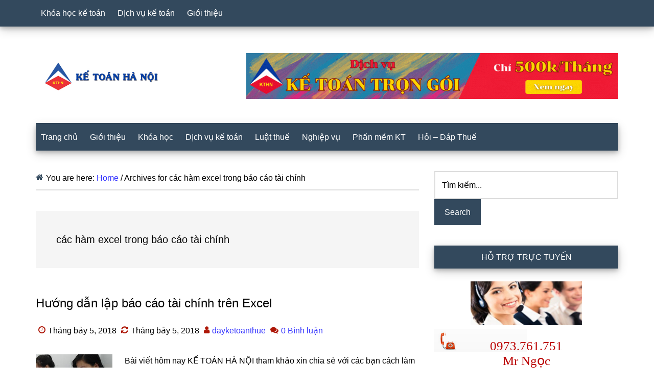

--- FILE ---
content_type: text/html; charset=UTF-8
request_url: https://dayketoanthue.org/tag/cac-ham-excel-trong-bao-cao-tai-chinh
body_size: 10338
content:
<!DOCTYPE html>
<html lang="vi">
<head >
<meta charset="UTF-8" />
<meta name="viewport" content="width=device-width, initial-scale=1" />
<meta name='robots' content='index, follow, max-image-preview:large, max-snippet:-1, max-video-preview:-1' />

	<!-- This site is optimized with the Yoast SEO plugin v23.6 - https://yoast.com/wordpress/plugins/seo/ -->
	<title>các hàm excel trong báo cáo tài chính Archives - HỌC KẾ TOÁN TỔNG HỢP THỰC HÀNH THỰC TẾ</title>
	<link rel="canonical" href="https://dayketoanthue.org/tag/cac-ham-excel-trong-bao-cao-tai-chinh" />
	<meta property="og:locale" content="vi_VN" />
	<meta property="og:type" content="article" />
	<meta property="og:title" content="các hàm excel trong báo cáo tài chính Archives - HỌC KẾ TOÁN TỔNG HỢP THỰC HÀNH THỰC TẾ" />
	<meta property="og:url" content="https://dayketoanthue.org/tag/cac-ham-excel-trong-bao-cao-tai-chinh" />
	<meta property="og:site_name" content="HỌC KẾ TOÁN TỔNG HỢP THỰC HÀNH THỰC TẾ" />
	<meta name="twitter:card" content="summary_large_image" />
	<script type="application/ld+json" class="yoast-schema-graph">{"@context":"https://schema.org","@graph":[{"@type":"CollectionPage","@id":"https://dayketoanthue.org/tag/cac-ham-excel-trong-bao-cao-tai-chinh","url":"https://dayketoanthue.org/tag/cac-ham-excel-trong-bao-cao-tai-chinh","name":"các hàm excel trong báo cáo tài chính Archives - HỌC KẾ TOÁN TỔNG HỢP THỰC HÀNH THỰC TẾ","isPartOf":{"@id":"https://dayketoanthue.org/#website"},"primaryImageOfPage":{"@id":"https://dayketoanthue.org/tag/cac-ham-excel-trong-bao-cao-tai-chinh#primaryimage"},"image":{"@id":"https://dayketoanthue.org/tag/cac-ham-excel-trong-bao-cao-tai-chinh#primaryimage"},"thumbnailUrl":"https://dayketoanthue.org/wp-content/uploads/2014/10/4t4rg.jpg","breadcrumb":{"@id":"https://dayketoanthue.org/tag/cac-ham-excel-trong-bao-cao-tai-chinh#breadcrumb"},"inLanguage":"vi"},{"@type":"ImageObject","inLanguage":"vi","@id":"https://dayketoanthue.org/tag/cac-ham-excel-trong-bao-cao-tai-chinh#primaryimage","url":"https://dayketoanthue.org/wp-content/uploads/2014/10/4t4rg.jpg","contentUrl":"https://dayketoanthue.org/wp-content/uploads/2014/10/4t4rg.jpg","width":253,"height":192},{"@type":"BreadcrumbList","@id":"https://dayketoanthue.org/tag/cac-ham-excel-trong-bao-cao-tai-chinh#breadcrumb","itemListElement":[{"@type":"ListItem","position":1,"name":"Home","item":"https://dayketoanthue.org/"},{"@type":"ListItem","position":2,"name":"các hàm excel trong báo cáo tài chính"}]},{"@type":"WebSite","@id":"https://dayketoanthue.org/#website","url":"https://dayketoanthue.org/","name":"HỌC KẾ TOÁN TỔNG HỢP THỰC HÀNH THỰC TẾ","description":"","potentialAction":[{"@type":"SearchAction","target":{"@type":"EntryPoint","urlTemplate":"https://dayketoanthue.org/?s={search_term_string}"},"query-input":{"@type":"PropertyValueSpecification","valueRequired":true,"valueName":"search_term_string"}}],"inLanguage":"vi"}]}</script>
	<!-- / Yoast SEO plugin. -->


<link rel="alternate" type="application/rss+xml" title="Dòng thông tin HỌC KẾ TOÁN TỔNG HỢP THỰC HÀNH THỰC TẾ &raquo;" href="https://dayketoanthue.org/feed" />
<link rel="alternate" type="application/rss+xml" title="HỌC KẾ TOÁN TỔNG HỢP THỰC HÀNH THỰC TẾ &raquo; Dòng bình luận" href="https://dayketoanthue.org/comments/feed" />
<link rel="alternate" type="application/rss+xml" title="Dòng thông tin cho Thẻ HỌC KẾ TOÁN TỔNG HỢP THỰC HÀNH THỰC TẾ &raquo; các hàm excel trong báo cáo tài chính" href="https://dayketoanthue.org/tag/cac-ham-excel-trong-bao-cao-tai-chinh/feed" />
<script>
window._wpemojiSettings = {"baseUrl":"https:\/\/s.w.org\/images\/core\/emoji\/15.0.3\/72x72\/","ext":".png","svgUrl":"https:\/\/s.w.org\/images\/core\/emoji\/15.0.3\/svg\/","svgExt":".svg","source":{"concatemoji":"https:\/\/dayketoanthue.org\/wp-includes\/js\/wp-emoji-release.min.js?ver=6.6.4"}};
/*! This file is auto-generated */
!function(i,n){var o,s,e;function c(e){try{var t={supportTests:e,timestamp:(new Date).valueOf()};sessionStorage.setItem(o,JSON.stringify(t))}catch(e){}}function p(e,t,n){e.clearRect(0,0,e.canvas.width,e.canvas.height),e.fillText(t,0,0);var t=new Uint32Array(e.getImageData(0,0,e.canvas.width,e.canvas.height).data),r=(e.clearRect(0,0,e.canvas.width,e.canvas.height),e.fillText(n,0,0),new Uint32Array(e.getImageData(0,0,e.canvas.width,e.canvas.height).data));return t.every(function(e,t){return e===r[t]})}function u(e,t,n){switch(t){case"flag":return n(e,"\ud83c\udff3\ufe0f\u200d\u26a7\ufe0f","\ud83c\udff3\ufe0f\u200b\u26a7\ufe0f")?!1:!n(e,"\ud83c\uddfa\ud83c\uddf3","\ud83c\uddfa\u200b\ud83c\uddf3")&&!n(e,"\ud83c\udff4\udb40\udc67\udb40\udc62\udb40\udc65\udb40\udc6e\udb40\udc67\udb40\udc7f","\ud83c\udff4\u200b\udb40\udc67\u200b\udb40\udc62\u200b\udb40\udc65\u200b\udb40\udc6e\u200b\udb40\udc67\u200b\udb40\udc7f");case"emoji":return!n(e,"\ud83d\udc26\u200d\u2b1b","\ud83d\udc26\u200b\u2b1b")}return!1}function f(e,t,n){var r="undefined"!=typeof WorkerGlobalScope&&self instanceof WorkerGlobalScope?new OffscreenCanvas(300,150):i.createElement("canvas"),a=r.getContext("2d",{willReadFrequently:!0}),o=(a.textBaseline="top",a.font="600 32px Arial",{});return e.forEach(function(e){o[e]=t(a,e,n)}),o}function t(e){var t=i.createElement("script");t.src=e,t.defer=!0,i.head.appendChild(t)}"undefined"!=typeof Promise&&(o="wpEmojiSettingsSupports",s=["flag","emoji"],n.supports={everything:!0,everythingExceptFlag:!0},e=new Promise(function(e){i.addEventListener("DOMContentLoaded",e,{once:!0})}),new Promise(function(t){var n=function(){try{var e=JSON.parse(sessionStorage.getItem(o));if("object"==typeof e&&"number"==typeof e.timestamp&&(new Date).valueOf()<e.timestamp+604800&&"object"==typeof e.supportTests)return e.supportTests}catch(e){}return null}();if(!n){if("undefined"!=typeof Worker&&"undefined"!=typeof OffscreenCanvas&&"undefined"!=typeof URL&&URL.createObjectURL&&"undefined"!=typeof Blob)try{var e="postMessage("+f.toString()+"("+[JSON.stringify(s),u.toString(),p.toString()].join(",")+"));",r=new Blob([e],{type:"text/javascript"}),a=new Worker(URL.createObjectURL(r),{name:"wpTestEmojiSupports"});return void(a.onmessage=function(e){c(n=e.data),a.terminate(),t(n)})}catch(e){}c(n=f(s,u,p))}t(n)}).then(function(e){for(var t in e)n.supports[t]=e[t],n.supports.everything=n.supports.everything&&n.supports[t],"flag"!==t&&(n.supports.everythingExceptFlag=n.supports.everythingExceptFlag&&n.supports[t]);n.supports.everythingExceptFlag=n.supports.everythingExceptFlag&&!n.supports.flag,n.DOMReady=!1,n.readyCallback=function(){n.DOMReady=!0}}).then(function(){return e}).then(function(){var e;n.supports.everything||(n.readyCallback(),(e=n.source||{}).concatemoji?t(e.concatemoji):e.wpemoji&&e.twemoji&&(t(e.twemoji),t(e.wpemoji)))}))}((window,document),window._wpemojiSettings);
</script>
<link rel='stylesheet' id='paradise-css' href='https://dayketoanthue.org/wp-content/themes/paradise/style.css?ver=6.8.3' media='all' />
<style id='wp-emoji-styles-inline-css'>

	img.wp-smiley, img.emoji {
		display: inline !important;
		border: none !important;
		box-shadow: none !important;
		height: 1em !important;
		width: 1em !important;
		margin: 0 0.07em !important;
		vertical-align: -0.1em !important;
		background: none !important;
		padding: 0 !important;
	}
</style>
<link rel='stylesheet' id='wp-block-library-css' href='https://dayketoanthue.org/wp-includes/css/dist/block-library/style.min.css?ver=6.6.4' media='all' />
<style id='classic-theme-styles-inline-css'>
/*! This file is auto-generated */
.wp-block-button__link{color:#fff;background-color:#32373c;border-radius:9999px;box-shadow:none;text-decoration:none;padding:calc(.667em + 2px) calc(1.333em + 2px);font-size:1.125em}.wp-block-file__button{background:#32373c;color:#fff;text-decoration:none}
</style>
<style id='global-styles-inline-css'>
:root{--wp--preset--aspect-ratio--square: 1;--wp--preset--aspect-ratio--4-3: 4/3;--wp--preset--aspect-ratio--3-4: 3/4;--wp--preset--aspect-ratio--3-2: 3/2;--wp--preset--aspect-ratio--2-3: 2/3;--wp--preset--aspect-ratio--16-9: 16/9;--wp--preset--aspect-ratio--9-16: 9/16;--wp--preset--color--black: #000000;--wp--preset--color--cyan-bluish-gray: #abb8c3;--wp--preset--color--white: #ffffff;--wp--preset--color--pale-pink: #f78da7;--wp--preset--color--vivid-red: #cf2e2e;--wp--preset--color--luminous-vivid-orange: #ff6900;--wp--preset--color--luminous-vivid-amber: #fcb900;--wp--preset--color--light-green-cyan: #7bdcb5;--wp--preset--color--vivid-green-cyan: #00d084;--wp--preset--color--pale-cyan-blue: #8ed1fc;--wp--preset--color--vivid-cyan-blue: #0693e3;--wp--preset--color--vivid-purple: #9b51e0;--wp--preset--gradient--vivid-cyan-blue-to-vivid-purple: linear-gradient(135deg,rgba(6,147,227,1) 0%,rgb(155,81,224) 100%);--wp--preset--gradient--light-green-cyan-to-vivid-green-cyan: linear-gradient(135deg,rgb(122,220,180) 0%,rgb(0,208,130) 100%);--wp--preset--gradient--luminous-vivid-amber-to-luminous-vivid-orange: linear-gradient(135deg,rgba(252,185,0,1) 0%,rgba(255,105,0,1) 100%);--wp--preset--gradient--luminous-vivid-orange-to-vivid-red: linear-gradient(135deg,rgba(255,105,0,1) 0%,rgb(207,46,46) 100%);--wp--preset--gradient--very-light-gray-to-cyan-bluish-gray: linear-gradient(135deg,rgb(238,238,238) 0%,rgb(169,184,195) 100%);--wp--preset--gradient--cool-to-warm-spectrum: linear-gradient(135deg,rgb(74,234,220) 0%,rgb(151,120,209) 20%,rgb(207,42,186) 40%,rgb(238,44,130) 60%,rgb(251,105,98) 80%,rgb(254,248,76) 100%);--wp--preset--gradient--blush-light-purple: linear-gradient(135deg,rgb(255,206,236) 0%,rgb(152,150,240) 100%);--wp--preset--gradient--blush-bordeaux: linear-gradient(135deg,rgb(254,205,165) 0%,rgb(254,45,45) 50%,rgb(107,0,62) 100%);--wp--preset--gradient--luminous-dusk: linear-gradient(135deg,rgb(255,203,112) 0%,rgb(199,81,192) 50%,rgb(65,88,208) 100%);--wp--preset--gradient--pale-ocean: linear-gradient(135deg,rgb(255,245,203) 0%,rgb(182,227,212) 50%,rgb(51,167,181) 100%);--wp--preset--gradient--electric-grass: linear-gradient(135deg,rgb(202,248,128) 0%,rgb(113,206,126) 100%);--wp--preset--gradient--midnight: linear-gradient(135deg,rgb(2,3,129) 0%,rgb(40,116,252) 100%);--wp--preset--font-size--small: 13px;--wp--preset--font-size--medium: 20px;--wp--preset--font-size--large: 36px;--wp--preset--font-size--x-large: 42px;--wp--preset--spacing--20: 0.44rem;--wp--preset--spacing--30: 0.67rem;--wp--preset--spacing--40: 1rem;--wp--preset--spacing--50: 1.5rem;--wp--preset--spacing--60: 2.25rem;--wp--preset--spacing--70: 3.38rem;--wp--preset--spacing--80: 5.06rem;--wp--preset--shadow--natural: 6px 6px 9px rgba(0, 0, 0, 0.2);--wp--preset--shadow--deep: 12px 12px 50px rgba(0, 0, 0, 0.4);--wp--preset--shadow--sharp: 6px 6px 0px rgba(0, 0, 0, 0.2);--wp--preset--shadow--outlined: 6px 6px 0px -3px rgba(255, 255, 255, 1), 6px 6px rgba(0, 0, 0, 1);--wp--preset--shadow--crisp: 6px 6px 0px rgba(0, 0, 0, 1);}:where(.is-layout-flex){gap: 0.5em;}:where(.is-layout-grid){gap: 0.5em;}body .is-layout-flex{display: flex;}.is-layout-flex{flex-wrap: wrap;align-items: center;}.is-layout-flex > :is(*, div){margin: 0;}body .is-layout-grid{display: grid;}.is-layout-grid > :is(*, div){margin: 0;}:where(.wp-block-columns.is-layout-flex){gap: 2em;}:where(.wp-block-columns.is-layout-grid){gap: 2em;}:where(.wp-block-post-template.is-layout-flex){gap: 1.25em;}:where(.wp-block-post-template.is-layout-grid){gap: 1.25em;}.has-black-color{color: var(--wp--preset--color--black) !important;}.has-cyan-bluish-gray-color{color: var(--wp--preset--color--cyan-bluish-gray) !important;}.has-white-color{color: var(--wp--preset--color--white) !important;}.has-pale-pink-color{color: var(--wp--preset--color--pale-pink) !important;}.has-vivid-red-color{color: var(--wp--preset--color--vivid-red) !important;}.has-luminous-vivid-orange-color{color: var(--wp--preset--color--luminous-vivid-orange) !important;}.has-luminous-vivid-amber-color{color: var(--wp--preset--color--luminous-vivid-amber) !important;}.has-light-green-cyan-color{color: var(--wp--preset--color--light-green-cyan) !important;}.has-vivid-green-cyan-color{color: var(--wp--preset--color--vivid-green-cyan) !important;}.has-pale-cyan-blue-color{color: var(--wp--preset--color--pale-cyan-blue) !important;}.has-vivid-cyan-blue-color{color: var(--wp--preset--color--vivid-cyan-blue) !important;}.has-vivid-purple-color{color: var(--wp--preset--color--vivid-purple) !important;}.has-black-background-color{background-color: var(--wp--preset--color--black) !important;}.has-cyan-bluish-gray-background-color{background-color: var(--wp--preset--color--cyan-bluish-gray) !important;}.has-white-background-color{background-color: var(--wp--preset--color--white) !important;}.has-pale-pink-background-color{background-color: var(--wp--preset--color--pale-pink) !important;}.has-vivid-red-background-color{background-color: var(--wp--preset--color--vivid-red) !important;}.has-luminous-vivid-orange-background-color{background-color: var(--wp--preset--color--luminous-vivid-orange) !important;}.has-luminous-vivid-amber-background-color{background-color: var(--wp--preset--color--luminous-vivid-amber) !important;}.has-light-green-cyan-background-color{background-color: var(--wp--preset--color--light-green-cyan) !important;}.has-vivid-green-cyan-background-color{background-color: var(--wp--preset--color--vivid-green-cyan) !important;}.has-pale-cyan-blue-background-color{background-color: var(--wp--preset--color--pale-cyan-blue) !important;}.has-vivid-cyan-blue-background-color{background-color: var(--wp--preset--color--vivid-cyan-blue) !important;}.has-vivid-purple-background-color{background-color: var(--wp--preset--color--vivid-purple) !important;}.has-black-border-color{border-color: var(--wp--preset--color--black) !important;}.has-cyan-bluish-gray-border-color{border-color: var(--wp--preset--color--cyan-bluish-gray) !important;}.has-white-border-color{border-color: var(--wp--preset--color--white) !important;}.has-pale-pink-border-color{border-color: var(--wp--preset--color--pale-pink) !important;}.has-vivid-red-border-color{border-color: var(--wp--preset--color--vivid-red) !important;}.has-luminous-vivid-orange-border-color{border-color: var(--wp--preset--color--luminous-vivid-orange) !important;}.has-luminous-vivid-amber-border-color{border-color: var(--wp--preset--color--luminous-vivid-amber) !important;}.has-light-green-cyan-border-color{border-color: var(--wp--preset--color--light-green-cyan) !important;}.has-vivid-green-cyan-border-color{border-color: var(--wp--preset--color--vivid-green-cyan) !important;}.has-pale-cyan-blue-border-color{border-color: var(--wp--preset--color--pale-cyan-blue) !important;}.has-vivid-cyan-blue-border-color{border-color: var(--wp--preset--color--vivid-cyan-blue) !important;}.has-vivid-purple-border-color{border-color: var(--wp--preset--color--vivid-purple) !important;}.has-vivid-cyan-blue-to-vivid-purple-gradient-background{background: var(--wp--preset--gradient--vivid-cyan-blue-to-vivid-purple) !important;}.has-light-green-cyan-to-vivid-green-cyan-gradient-background{background: var(--wp--preset--gradient--light-green-cyan-to-vivid-green-cyan) !important;}.has-luminous-vivid-amber-to-luminous-vivid-orange-gradient-background{background: var(--wp--preset--gradient--luminous-vivid-amber-to-luminous-vivid-orange) !important;}.has-luminous-vivid-orange-to-vivid-red-gradient-background{background: var(--wp--preset--gradient--luminous-vivid-orange-to-vivid-red) !important;}.has-very-light-gray-to-cyan-bluish-gray-gradient-background{background: var(--wp--preset--gradient--very-light-gray-to-cyan-bluish-gray) !important;}.has-cool-to-warm-spectrum-gradient-background{background: var(--wp--preset--gradient--cool-to-warm-spectrum) !important;}.has-blush-light-purple-gradient-background{background: var(--wp--preset--gradient--blush-light-purple) !important;}.has-blush-bordeaux-gradient-background{background: var(--wp--preset--gradient--blush-bordeaux) !important;}.has-luminous-dusk-gradient-background{background: var(--wp--preset--gradient--luminous-dusk) !important;}.has-pale-ocean-gradient-background{background: var(--wp--preset--gradient--pale-ocean) !important;}.has-electric-grass-gradient-background{background: var(--wp--preset--gradient--electric-grass) !important;}.has-midnight-gradient-background{background: var(--wp--preset--gradient--midnight) !important;}.has-small-font-size{font-size: var(--wp--preset--font-size--small) !important;}.has-medium-font-size{font-size: var(--wp--preset--font-size--medium) !important;}.has-large-font-size{font-size: var(--wp--preset--font-size--large) !important;}.has-x-large-font-size{font-size: var(--wp--preset--font-size--x-large) !important;}
:where(.wp-block-post-template.is-layout-flex){gap: 1.25em;}:where(.wp-block-post-template.is-layout-grid){gap: 1.25em;}
:where(.wp-block-columns.is-layout-flex){gap: 2em;}:where(.wp-block-columns.is-layout-grid){gap: 2em;}
:root :where(.wp-block-pullquote){font-size: 1.5em;line-height: 1.6;}
</style>
<link rel='stylesheet' id='contact-form-7-css' href='https://dayketoanthue.org/wp-content/plugins/contact-form-7/includes/css/styles.css?ver=5.9.8' media='all' />
<link rel='stylesheet' id='paradise-back-to-top-css' href='https://dayketoanthue.org/wp-content/themes/paradise/css/back-to-top.min.css?ver=6.8.3' media='all' />
<link rel='stylesheet' id='paradise-icomoon-css' href='https://dayketoanthue.org/wp-content/themes/paradise/css/icomoon.min.css?ver=6.8.3' media='all' />
<script src="https://dayketoanthue.org/wp-includes/js/jquery/jquery.min.js?ver=3.7.1" id="jquery-core-js"></script>
<script src="https://dayketoanthue.org/wp-includes/js/jquery/jquery-migrate.min.js?ver=3.4.1" id="jquery-migrate-js"></script>
<link rel="https://api.w.org/" href="https://dayketoanthue.org/wp-json/" /><link rel="alternate" title="JSON" type="application/json" href="https://dayketoanthue.org/wp-json/wp/v2/tags/1029" /><link rel="EditURI" type="application/rsd+xml" title="RSD" href="https://dayketoanthue.org/xmlrpc.php?rsd" />
<meta name="generator" content="WordPress 6.6.4" />
<link rel="pingback" href="https://dayketoanthue.org/xmlrpc.php" />
<style type="text/css">.site-title a { background: url(https://dayketoanthue.org/wp-content/uploads/2024/07/logo-ke-toan-ha-noi.jpg) no-repeat !important; }</style>
<link rel="icon" href="https://dayketoanthue.org/wp-content/uploads/2024/07/kthn-100x100.png" sizes="32x32" />
<link rel="icon" href="https://dayketoanthue.org/wp-content/uploads/2024/07/kthn.png" sizes="192x192" />
<link rel="apple-touch-icon" href="https://dayketoanthue.org/wp-content/uploads/2024/07/kthn.png" />
<meta name="msapplication-TileImage" content="https://dayketoanthue.org/wp-content/uploads/2024/07/kthn.png" />
</head>
<body class="archive tag tag-cac-ham-excel-trong-bao-cao-tai-chinh tag-1029 custom-header header-image content-sidebar genesis-breadcrumbs-visible genesis-footer-widgets-hidden primary-nav"><a href="#" class="to-top" title="Back to top"><i class="icon-caret-down" aria-hidden="true"></i></a><div class="site-container"><nav class="nav-primary" aria-label="Main"><div class="wrap"><ul id="menu-top-manu" class="menu genesis-nav-menu menu-primary js-superfish"><li id="menu-item-3466" class="menu-item menu-item-type-taxonomy menu-item-object-category menu-item-3466"><a href="https://dayketoanthue.org/category/hoc-ke-toan-thuc-hanh"><span >Khóa học kế toán</span></a></li>
<li id="menu-item-3467" class="menu-item menu-item-type-taxonomy menu-item-object-category menu-item-3467"><a href="https://dayketoanthue.org/category/dich-vu-ke-toan"><span >Dịch vụ kế toán</span></a></li>
<li id="menu-item-3468" class="menu-item menu-item-type-taxonomy menu-item-object-category menu-item-3468"><a href="https://dayketoanthue.org/category/gioi-thieu"><span >Giới thiệu</span></a></li>
</ul></div></nav><header class="site-header"><div class="wrap"><div class="title-area"><p class="site-title"><a href="https://dayketoanthue.org/">HỌC KẾ TOÁN TỔNG HỢP THỰC HÀNH THỰC TẾ</a></p></div><div class="widget-area header-widget-area"><section id="custom_html-6" class="widget_text widget widget_custom_html"><div class="widget_text widget-wrap"><div class="textwidget custom-html-widget"><a href="https://dayketoanthue.org/dich-vu-ra-soat-so-sach-bao-cao-tai-chinh-gia-re-uy-tin.html" target="_blank" rel="noopener"><img data-lazyloaded="1" src="http://dayketoanthue.org/wp-content/uploads/2024/07/dich-vu-ke-toan-728-×-90-px.gif" decoding="async" title="Dịch vụ kế toán trọn gói giá rẻ" data-src="http://dayketoanthue.org/wp-content/uploads/2024/07/dich-vu-ke-toan-728-×-90-px.gif" alt="dich-vu-ke-toan-tron-goi-gia-re" width="728" height="90" data-ll-status="loaded" class="entered litespeed-loaded"><noscript><img decoding="async" title="dịch vụ kế toán trọn gói giá rẻ" src="http://dayketoanthue.org/wp-content/uploads/2024/07/dich-vu-ke-toan-728-×-90-px.gif" alt="dịch vụ kế toán trọn gói giá rẻ" width="728" height="90" /></noscript></a></div></div></section>
</div></div></header><nav class="nav-secondary" aria-label="Secondary" id="genesis-nav-secondary"><div class="wrap"><ul id="menu-main-menu" class="menu genesis-nav-menu menu-secondary js-superfish"><li id="menu-item-3465" class="menu-item menu-item-type-custom menu-item-object-custom menu-item-home menu-item-3465"><a href="https://dayketoanthue.org/"><span >Trang chủ</span></a></li>
<li id="menu-item-7" class="menu-item menu-item-type-taxonomy menu-item-object-category menu-item-7"><a title="Giới thiệu về công ty" href="https://dayketoanthue.org/category/gioi-thieu"><span >Giới thiệu</span></a></li>
<li id="menu-item-8" class="menu-item menu-item-type-taxonomy menu-item-object-category menu-item-8"><a title="Các khóa học kế toán" href="https://dayketoanthue.org/category/hoc-ke-toan-thuc-hanh"><span >Khóa học</span></a></li>
<li id="menu-item-120" class="menu-item menu-item-type-taxonomy menu-item-object-category menu-item-120"><a href="https://dayketoanthue.org/category/dich-vu-ke-toan"><span >Dịch vụ kế toán</span></a></li>
<li id="menu-item-9" class="menu-item menu-item-type-taxonomy menu-item-object-category menu-item-9"><a title="Pháp luật thuế" href="https://dayketoanthue.org/category/luat-thue"><span >Luật thuế</span></a></li>
<li id="menu-item-10" class="menu-item menu-item-type-taxonomy menu-item-object-category menu-item-10"><a title="Nghiệp vụ kế toán" href="https://dayketoanthue.org/category/nghiep-vu"><span >Nghiệp vụ</span></a></li>
<li id="menu-item-11" class="menu-item menu-item-type-taxonomy menu-item-object-category menu-item-11"><a title="Phần mềm kế toán" href="https://dayketoanthue.org/category/phan-mem-ke-toan"><span >Phần mềm KT</span></a></li>
<li id="menu-item-196" class="menu-item menu-item-type-taxonomy menu-item-object-category menu-item-196"><a href="https://dayketoanthue.org/category/hoi-dap-thue"><span >Hỏi &#8211; Đáp Thuế</span></a></li>
</ul></div></nav><div class="site-inner"><div class="content-sidebar-wrap"><main class="content"><div class="breadcrumb">You are here: <span class="breadcrumb-link-wrap"><a class="breadcrumb-link" href="https://dayketoanthue.org/"><span class="breadcrumb-link-text-wrap">Home</span></a><meta ></span> <span aria-label="breadcrumb separator">/</span> Archives for các hàm excel trong báo cáo tài chính</div><div class="archive-description taxonomy-archive-description taxonomy-description"><h1 class="archive-title">các hàm excel trong báo cáo tài chính</h1></div><article class="post-1822 post type-post status-publish format-standard has-post-thumbnail category-nghiep-vu tag-cac-ham-excel-trong-bao-cao-tai-chinh tag-cach-lap-bao-cao-tai-chinh tag-cach-len-bao-cao-tai-chinh tag-file-excel-bao-cao-tai-chinh-qd-48 tag-file-excel-bao-cao-tai-chinh-theo-thong-tu-200 tag-huong-dan-lap-bao-cao-tai-chinh-tren-excel tag-lam-bao-cao-tai-chinh-bang-excel-cuc-nhanh tag-mau-bao-cao-tai-chinh tag-mau-bao-cao-tai-chinh-noi-bo-tren-file-excel entry" aria-label="Hướng dẫn lập báo cáo tài chính trên Excel"><header class="entry-header"><h2 class="entry-title"><a class="entry-title-link" rel="bookmark" href="https://dayketoanthue.org/huong-dan-lap-bao-cao-tai-chinh-tren-excel.html">Hướng dẫn lập báo cáo tài chính trên Excel</a></h2>
<p class="entry-meta"><time class="entry-time">Tháng bảy 5, 2018</time> <time class="entry-modified-time">Tháng bảy 5, 2018</time> <span class="entry-author"><a href="https://dayketoanthue.org/author/dayketoanthue" class="entry-author-link" rel="author"><span class="entry-author-name">dayketoanthue</span></a></span> <span class="entry-comments-link"><a href="https://dayketoanthue.org/huong-dan-lap-bao-cao-tai-chinh-tren-excel.html#respond">0 Bình luận</a></span> </p></header><div class="entry-content"><a class="entry-image-link" href="https://dayketoanthue.org/huong-dan-lap-bao-cao-tai-chinh-tren-excel.html" aria-hidden="true" tabindex="-1"><img width="150" height="114" src="https://dayketoanthue.org/wp-content/uploads/2014/10/4t4rg.jpg" class="alignleft post-image entry-image" alt="" decoding="async" /></a><p>Bài viết hôm nay KẾ TOÁN HÀ NỘI tham khảo xin chia sẻ với các bạn cách làm BCTC trên Excel, nhằm chia sẻ kinh nghiệm và giúp các bạn có thể học tự học tại và nghiên cứu.


1. Hướng dẫn cách lập bảng Cân đối phát sinh năm:

Lập tương tự như Cân đối phát sinh tháng, với số liệu tổng hợp từ BNL của cả năm.

- Cột mã TK, tên TK: Copy danh mục đầy đủ từ DMTK về.
- Cột dư Nợ và dư Có đầu kỳ: Dùng hàm VLOOKUP tìm ở CĐPS tháng ... <a class="more-link" href="https://dayketoanthue.org/huong-dan-lap-bao-cao-tai-chinh-tren-excel.html">Xem chi tiết</a></p></div></article></main><aside class="sidebar sidebar-primary widget-area" role="complementary" aria-label="Primary Sidebar"><h2 class="genesis-sidebar-title screen-reader-text">Primary Sidebar</h2><section id="search-3" class="widget widget_search"><div class="widget-wrap"><form class="search-form" method="get" action="https://dayketoanthue.org/" role="search"><label class="search-form-label screen-reader-text" for="searchform-1">Tìm kiếm...</label><input class="search-form-input" type="search" name="s" id="searchform-1" placeholder="Tìm kiếm..."><input class="search-form-submit" type="submit" value="Search"><meta content="https://dayketoanthue.org/?s={s}"></form></div></section>
<section id="custom_html-5" class="widget_text widget widget_custom_html"><div class="widget_text widget-wrap"><h3 class="widgettitle widget-title">HỖ TRỢ TRỰC TUYẾN</h3>
<div class="textwidget custom-html-widget"><style type="text/css">
.phone {
height: 50px;
background: url(http://dayketoanthue.org/wp-content/uploads/2024/07/phone-1.png) no-repeat -28px 0;
}
.opensans-condbold {
font: 25px opensans-condbold;
color: #b00;

padding-top: 20px;
}
</style>
<center><img src="http://dayketoanthue.org/wp-content/uploads/2024/07/3.png" alt="hỗ trợ trực tuyến" width="218px">
<div class="phone">

<div class="opensans-condbold">
0973.761.751<br>
							Mr Ngọc</div>
	</div></center>
<br><br><br></div></div></section>
<section id="featured-post-7" class="widget featured-content featuredpost"><div class="widget-wrap"><h3 class="widgettitle widget-title">Xem nhiều hôm nay</h3>
<article class="post-3776 post type-post status-publish format-standard has-post-thumbnail category-nghiep-vu tag-14-khoan-phu-cap-khong-phai-dong-bhxh tag-cac-khoan-phu-cap-khong-phai-tinh-dong-bhxh-ke-toan-can-phai-biet tag-cac-khoan-phu-cap-khong-phai-dong-bhxh-2025 tag-cac-khoan-phu-cap-khong-phai-dong-bhxh-tu-1-7-2025 tag-cac-khoan-phu-cap-khong-phai-dong-bhxh-va-thue-tncn tag-cac-khoan-phu-cap-phai-dong-bhxh-2025 tag-cac-khoan-phu-cap-phai-dong-bhxh-tu-1-7-2025 tag-muc-toi-da-cua-cac-khoan-phu-cap-khong-dong-bhxh tag-phu-cap-chuyen-can-co-dong-bhxh-khong entry" aria-label="Các khoản phụ cấp không phải tính đóng BHXH kế toán cần phải biết"><a href="https://dayketoanthue.org/cac-khoan-phu-cap-khong-phai-tinh-dong-bhxh-ke-toan-can-phai-biet.html" class="alignleft" aria-hidden="true" tabindex="-1"><img width="100" height="67" src="https://dayketoanthue.org/wp-content/uploads/2016/09/26.5d.jpg" class="entry-image attachment-post" alt="" decoding="async" loading="lazy" srcset="https://dayketoanthue.org/wp-content/uploads/2016/09/26.5d.jpg 960w, https://dayketoanthue.org/wp-content/uploads/2016/09/26.5d-300x200.jpg 300w, https://dayketoanthue.org/wp-content/uploads/2016/09/26.5d-768x512.jpg 768w" sizes="(max-width: 100px) 100vw, 100px" /></a><header class="entry-header"><h4 class="entry-title"><a href="https://dayketoanthue.org/cac-khoan-phu-cap-khong-phai-tinh-dong-bhxh-ke-toan-can-phai-biet.html">Các khoản phụ cấp không phải tính đóng BHXH kế toán cần phải biết</a></h4></header></article><article class="post-3772 post type-post status-publish format-standard has-post-thumbnail category-nghiep-vu tag-ca-nhan-cho-thue-tai-san-duoi-100-trieu-co-phai-ke-khai-thue-khong tag-ca-nhan-cho-thue-tai-san-phai-nop-thue-gi tag-cach-tinh-thue-cho-thue-nha tag-chi-phi-thue-nha-cua-ca-nhan-tren-100-trieu tag-chi-phi-thue-van-phong-duoi-100-trieu tag-hach-toan-thue-cho-thue-tai-san tag-hach-toan-tien-thue-nha-khong-co-hoa-don tag-quy-dinh-moi-ve-thue-cho-thue-nha tag-thue-nha-ca-nhan-thi-cong-ty-phai-nop-nhung-loai-thue-gi-va-hach-toan-the-nao entry" aria-label="Thuê nhà cá nhân thì công ty phải nộp những loại thuế gì và hạch toán thế nào?"><a href="https://dayketoanthue.org/thue-nha-ca-nhan-thi-cong-ty-phai-nop-nhung-loai-thue-gi-va-hach-toan-the-nao.html" class="alignleft" aria-hidden="true" tabindex="-1"><img width="100" height="75" src="https://dayketoanthue.org/wp-content/uploads/2023/02/z2570133346189_78d53dc44f0803c700636d6415be4e63.jpg" class="entry-image attachment-post" alt="" decoding="async" loading="lazy" srcset="https://dayketoanthue.org/wp-content/uploads/2023/02/z2570133346189_78d53dc44f0803c700636d6415be4e63.jpg 960w, https://dayketoanthue.org/wp-content/uploads/2023/02/z2570133346189_78d53dc44f0803c700636d6415be4e63-300x225.jpg 300w, https://dayketoanthue.org/wp-content/uploads/2023/02/z2570133346189_78d53dc44f0803c700636d6415be4e63-768x576.jpg 768w" sizes="(max-width: 100px) 100vw, 100px" /></a><header class="entry-header"><h4 class="entry-title"><a href="https://dayketoanthue.org/thue-nha-ca-nhan-thi-cong-ty-phai-nop-nhung-loai-thue-gi-va-hach-toan-the-nao.html">Thuê nhà cá nhân thì công ty phải nộp những loại thuế gì và hạch toán thế nào?</a></h4></header></article><article class="post-3769 post type-post status-publish format-standard has-post-thumbnail category-nghiep-vu tag-bien-ban-kiem-tra-ho-so-so-sach-ke-toan tag-cac-phuong-phap-kiem-tra-so-lieu-ke-toan tag-cach-kiem-tra-bang-can-doi-tai-khoan-tren-misa tag-cach-kiem-tra-so-lieu-truoc-khi-len-bctc tag-cach-kiem-tra-so-sach-tren-misa tag-cach-kiem-tra-va-doi-chieu-so-sach-ke-toan-chi-tiet-cuoi-nam tag-cach-xem-so-chi-tiet-tai-khoan tag-cach-doi-chieu-so-phu-ngan-hang tag-xem-so-chi-tiet-tai-khoan-tren-misa-amis entry" aria-label="Cách kiểm tra và đối chiếu sổ sách kế toán chi tiết cuối năm"><a href="https://dayketoanthue.org/cach-kiem-tra-va-doi-chieu-so-sach-ke-toan-chi-tiet-cuoi-nam.html" class="alignleft" aria-hidden="true" tabindex="-1"><img width="100" height="67" src="https://dayketoanthue.org/wp-content/uploads/2023/02/299128700_1116903718910225_3776800460092579626_n.jpg" class="entry-image attachment-post" alt="" decoding="async" loading="lazy" srcset="https://dayketoanthue.org/wp-content/uploads/2023/02/299128700_1116903718910225_3776800460092579626_n.jpg 800w, https://dayketoanthue.org/wp-content/uploads/2023/02/299128700_1116903718910225_3776800460092579626_n-300x200.jpg 300w, https://dayketoanthue.org/wp-content/uploads/2023/02/299128700_1116903718910225_3776800460092579626_n-768x512.jpg 768w" sizes="(max-width: 100px) 100vw, 100px" /></a><header class="entry-header"><h4 class="entry-title"><a href="https://dayketoanthue.org/cach-kiem-tra-va-doi-chieu-so-sach-ke-toan-chi-tiet-cuoi-nam.html">Cách kiểm tra và đối chiếu sổ sách kế toán chi tiết cuối năm</a></h4></header></article><article class="post-3767 post type-post status-publish format-standard has-post-thumbnail category-nghiep-vu entry" aria-label="Xử lý tình huống đã xuất hoá đơn thay thế sau đó khách trả lại hàng xử lý như thế nào, hoá đơn sai sót nhiều lần"><a href="https://dayketoanthue.org/xu-ly-tinh-huong-da-xuat-hoa-don-thay-the-sau-do-khach-tra-lai-hang-xu-ly-nhu-the-nao-hoa-don-sai-sot-nhieu-lan.html" class="alignleft" aria-hidden="true" tabindex="-1"><img width="100" height="57" src="https://dayketoanthue.org/wp-content/uploads/2023/03/333588461_23853170048450640_8961043573349618131_n.jpg" class="entry-image attachment-post" alt="" decoding="async" loading="lazy" srcset="https://dayketoanthue.org/wp-content/uploads/2023/03/333588461_23853170048450640_8961043573349618131_n.jpg 520w, https://dayketoanthue.org/wp-content/uploads/2023/03/333588461_23853170048450640_8961043573349618131_n-300x171.jpg 300w" sizes="(max-width: 100px) 100vw, 100px" /></a><header class="entry-header"><h4 class="entry-title"><a href="https://dayketoanthue.org/xu-ly-tinh-huong-da-xuat-hoa-don-thay-the-sau-do-khach-tra-lai-hang-xu-ly-nhu-the-nao-hoa-don-sai-sot-nhieu-lan.html">Xử lý tình huống đã xuất hoá đơn thay thế sau đó khách trả lại hàng xử lý như thế nào, hoá đơn sai sót nhiều lần</a></h4></header></article><article class="post-3765 post type-post status-publish format-standard has-post-thumbnail category-nghiep-vu tag-cach-lap-hoa-don-thay-the-theo-nghi-dinh-70 tag-quy-trinh-xu-ly-hoa-don tag-sai-sot-theo-thong-tu-32 tag-xu-ly-hoa-don-sai-ma-so-thue-theo-nghi-dinh-70 tag-xu-ly-hoa-don-sai-sot-theo-nghi-dinh-123 tag-xu-ly-hoa-don-sai-sot-theo-nghi-dinh-70-2025 tag-xu-ly-hoa-don-sai-sot-theo-thong-tu-78 tag-xu-ly-hoa-don-xuat-trung-theo-nghi-dinh-70 tag-xu-ly-hoa-don-dien-tu-sai-sot-theo-nghi-dinh-70 tag-xu-ly-hoa-don-dien-tu-viet-sai-dia-chi-theo-nghi-dinh-70 entry" aria-label="Hướng dẫn xử lý hoá đơn điện tử sai sót theo nghị định 70"><a href="https://dayketoanthue.org/huong-dan-xu-ly-hoa-don-dien-tu-sai-sot-theo-nghi-dinh-70.html" class="alignleft" aria-hidden="true" tabindex="-1"><img width="100" height="67" src="https://dayketoanthue.org/wp-content/uploads/2023/03/119126900_629210687778286_7557144596431859355_n.jpg" class="entry-image attachment-post" alt="" decoding="async" loading="lazy" srcset="https://dayketoanthue.org/wp-content/uploads/2023/03/119126900_629210687778286_7557144596431859355_n.jpg 960w, https://dayketoanthue.org/wp-content/uploads/2023/03/119126900_629210687778286_7557144596431859355_n-300x200.jpg 300w, https://dayketoanthue.org/wp-content/uploads/2023/03/119126900_629210687778286_7557144596431859355_n-768x512.jpg 768w" sizes="(max-width: 100px) 100vw, 100px" /></a><header class="entry-header"><h4 class="entry-title"><a href="https://dayketoanthue.org/huong-dan-xu-ly-hoa-don-dien-tu-sai-sot-theo-nghi-dinh-70.html">Hướng dẫn xử lý hoá đơn điện tử sai sót theo nghị định 70</a></h4></header></article><article class="post-3763 post type-post status-publish format-standard has-post-thumbnail category-nghiep-vu tag-cach-ke-khai-hang-ban-bi-tra-lai-theo-thong-tu-78 tag-cach-ke-khai-hang-ban-bi-tra-lai-theo-thong-tu-80 tag-cach-ke-khai-hoa-don-hang-ban-bi-tra-lai tag-cach-ke-khai-hoa-don-tra-lai-hang-mua tag-hang-ban-bi-tra-lai tag-hang-ban-bi-tra-lai-khac-nam-tai-chinh tag-ke-khai-vao-ky-nao tag-quy-dinh-ve-hoa-don-tra-lai-hang-va-cach-ke-khai-chi-tiet tag-xuat-hoa-don-hang-tra-lai-theo-nghi-dinh-70 tag-xuat-hoa-don-tra-lai-hang-theo-nghi-dinh-123 entry" aria-label="Quy định về hoá đơn trả lại hàng và cách kê khai chi tiết"><a href="https://dayketoanthue.org/quy-dinh-ve-hoa-don-tra-lai-hang-va-cach-ke-khai-chi-tiet.html" class="alignleft" aria-hidden="true" tabindex="-1"><img width="100" height="67" src="https://dayketoanthue.org/wp-content/uploads/2023/02/10-scaled.jpg" class="entry-image attachment-post" alt="" decoding="async" loading="lazy" srcset="https://dayketoanthue.org/wp-content/uploads/2023/02/10-scaled.jpg 2560w, https://dayketoanthue.org/wp-content/uploads/2023/02/10-300x200.jpg 300w, https://dayketoanthue.org/wp-content/uploads/2023/02/10-1024x683.jpg 1024w, https://dayketoanthue.org/wp-content/uploads/2023/02/10-768x512.jpg 768w, https://dayketoanthue.org/wp-content/uploads/2023/02/10-1536x1024.jpg 1536w, https://dayketoanthue.org/wp-content/uploads/2023/02/10-2048x1365.jpg 2048w" sizes="(max-width: 100px) 100vw, 100px" /></a><header class="entry-header"><h4 class="entry-title"><a href="https://dayketoanthue.org/quy-dinh-ve-hoa-don-tra-lai-hang-va-cach-ke-khai-chi-tiet.html">Quy định về hoá đơn trả lại hàng và cách kê khai chi tiết</a></h4></header></article><article class="post-3761 post type-post status-publish format-standard has-post-thumbnail category-nghiep-vu tag-1-bo-chung-tu-ke-toan-gom-nhung-gi tag-bo-chung-tu-mua-hang-day-du tag-bo-chung-tu-thanh-toan-gom-nhung-gi tag-bo-chung-tu-thanh-toan-day-du tag-cac-loai-chung-tu-ma-ke-toan-nen-dong-gon-gang-hang-thang tag-cac-so-sach-ke-toan-can-in-cuoi-nam tag-chung-tu-ke-toan-dau-ra tag-kep-chung-tu tag-thoi-gian-luu-tru-chung-tu-ke-toan-ngan-hang entry" aria-label="Các loại chứng từ mà kế toán nên đóng gọn gàng hàng tháng"><a href="https://dayketoanthue.org/cac-loai-chung-tu-ma-ke-toan-nen-dong-gon-gang-hang-thang.html" class="alignleft" aria-hidden="true" tabindex="-1"><img width="100" height="75" src="https://dayketoanthue.org/wp-content/uploads/2023/02/307694498_23851300317520553_8142011282825298366_n.jpg" class="entry-image attachment-post" alt="" decoding="async" loading="lazy" srcset="https://dayketoanthue.org/wp-content/uploads/2023/02/307694498_23851300317520553_8142011282825298366_n.jpg 526w, https://dayketoanthue.org/wp-content/uploads/2023/02/307694498_23851300317520553_8142011282825298366_n-300x225.jpg 300w" sizes="(max-width: 100px) 100vw, 100px" /></a><header class="entry-header"><h4 class="entry-title"><a href="https://dayketoanthue.org/cac-loai-chung-tu-ma-ke-toan-nen-dong-gon-gang-hang-thang.html">Các loại chứng từ mà kế toán nên đóng gọn gàng hàng tháng</a></h4></header></article><article class="post-3759 post type-post status-publish format-standard has-post-thumbnail category-hoi-dap-thue category-nghiep-vu tag-ai-phai-dong-thue-thu-nhap-ca-nhan tag-cach-tinh-thue-thu-nhap-ca-nhan tag-cach-tinh-thue-thu-nhap-ca-nhan-2025 tag-khi-nao-tinh-thue-thu-nhap-ca-nhan tag-luat-thue-thu-nhap-ca-nhan tag-luat-thue-thu-nhap-ca-nhan-moi-nhat tag-thue-thu-nhap-ca-nhan tag-thue-thu-nhap-ca-nhan-va-nhung-dieu-ke-toan-can-biet tag-tinh-thue-thu-nhap-ca-nhan-online entry" aria-label="Thuế thu nhập cá nhân và những điều kế toán cần biết"><a href="https://dayketoanthue.org/thue-thu-nhap-ca-nhan-va-nhung-dieu-ke-toan-can-biet.html" class="alignleft" aria-hidden="true" tabindex="-1"><img width="100" height="75" src="https://dayketoanthue.org/wp-content/uploads/2018/08/30581604_792295114304514_7339251985679461952_n.jpg" class="entry-image attachment-post" alt="" decoding="async" loading="lazy" srcset="https://dayketoanthue.org/wp-content/uploads/2018/08/30581604_792295114304514_7339251985679461952_n.jpg 960w, https://dayketoanthue.org/wp-content/uploads/2018/08/30581604_792295114304514_7339251985679461952_n-300x225.jpg 300w, https://dayketoanthue.org/wp-content/uploads/2018/08/30581604_792295114304514_7339251985679461952_n-768x575.jpg 768w" sizes="(max-width: 100px) 100vw, 100px" /></a><header class="entry-header"><h4 class="entry-title"><a href="https://dayketoanthue.org/thue-thu-nhap-ca-nhan-va-nhung-dieu-ke-toan-can-biet.html">Thuế thu nhập cá nhân và những điều kế toán cần biết</a></h4></header></article><article class="post-3757 post type-post status-publish format-standard has-post-thumbnail category-nghiep-vu tag-hach-toan-chenh-lech-ty-gia-hang-nhap-khau tag-hach-toan-ngoai-te-theo-ty-gia-nao tag-hach-toan-ty-gia-theo-thong-tu-200 tag-so-tay-hach-toan-ty-gia-rat-huu-ich-cho-ke-toan tag-thong-tu-200-ap-dung-cho-doanh-nghiep-nao tag-thong-tu-200-he-thong-tai-khoan tag-thong-tu-200-ke-toan-pdf tag-thong-tu-200-moi-nhat-cua-bo-tai-chinh tag-thong-tu-200-word entry" aria-label="Sổ tay hạch toán tỷ giá rất hữu ích cho kế toán"><a href="https://dayketoanthue.org/so-tay-hach-toan-ty-gia-rat-huu-ich-cho-ke-toan.html" class="alignleft" aria-hidden="true" tabindex="-1"><img width="100" height="75" src="https://dayketoanthue.org/wp-content/uploads/2023/02/z2570133346189_78d53dc44f0803c700636d6415be4e63.jpg" class="entry-image attachment-post" alt="" decoding="async" loading="lazy" srcset="https://dayketoanthue.org/wp-content/uploads/2023/02/z2570133346189_78d53dc44f0803c700636d6415be4e63.jpg 960w, https://dayketoanthue.org/wp-content/uploads/2023/02/z2570133346189_78d53dc44f0803c700636d6415be4e63-300x225.jpg 300w, https://dayketoanthue.org/wp-content/uploads/2023/02/z2570133346189_78d53dc44f0803c700636d6415be4e63-768x576.jpg 768w" sizes="(max-width: 100px) 100vw, 100px" /></a><header class="entry-header"><h4 class="entry-title"><a href="https://dayketoanthue.org/so-tay-hach-toan-ty-gia-rat-huu-ich-cho-ke-toan.html">Sổ tay hạch toán tỷ giá rất hữu ích cho kế toán</a></h4></header></article><article class="post-3755 post type-post status-publish format-standard has-post-thumbnail category-nghiep-vu tag-phan-biet-quy-trinh-hach-toan-ke-toan-giua-cac-loai-hinh-doan-nghiep entry" aria-label="Hướng dẫn phân biệt quy trình hạch toán kế toán giữa các loại hình doan nghiệp"><a href="https://dayketoanthue.org/huong-dan-phan-biet-quy-trinh-hach-toan-ke-toan-giua-cac-loai-hinh-doan-nghiep.html" class="alignleft" aria-hidden="true" tabindex="-1"><img width="100" height="75" src="https://dayketoanthue.org/wp-content/uploads/2022/08/119137984_267025187590370_1683848059195463727_n.jpg" class="entry-image attachment-post" alt="" decoding="async" loading="lazy" srcset="https://dayketoanthue.org/wp-content/uploads/2022/08/119137984_267025187590370_1683848059195463727_n.jpg 960w, https://dayketoanthue.org/wp-content/uploads/2022/08/119137984_267025187590370_1683848059195463727_n-300x225.jpg 300w, https://dayketoanthue.org/wp-content/uploads/2022/08/119137984_267025187590370_1683848059195463727_n-768x576.jpg 768w" sizes="(max-width: 100px) 100vw, 100px" /></a><header class="entry-header"><h4 class="entry-title"><a href="https://dayketoanthue.org/huong-dan-phan-biet-quy-trinh-hach-toan-ke-toan-giua-cac-loai-hinh-doan-nghiep.html">Hướng dẫn phân biệt quy trình hạch toán kế toán giữa các loại hình doan nghiệp</a></h4></header></article></div></section>
</aside></div></div><footer class="site-footer"><div class="wrap"><p>Bản quyền &#x000A9;&nbsp;2025 · Theme <a href="https://wpcanban.com/mua-paradise-child-theme">Paradise</a> bởi <a href="https://wpcanban.com">WP Căn bản</a></p></div></footer></div><link rel='stylesheet' id='wpcb-social-share-buttons-css' href='https://dayketoanthue.org/wp-content/plugins/wpcb-social-share-buttons/css/style.css?ver=1.0' media='all' />
<script src="https://dayketoanthue.org/wp-includes/js/dist/hooks.min.js?ver=2810c76e705dd1a53b18" id="wp-hooks-js"></script>
<script src="https://dayketoanthue.org/wp-includes/js/dist/i18n.min.js?ver=5e580eb46a90c2b997e6" id="wp-i18n-js"></script>
<script id="wp-i18n-js-after">
wp.i18n.setLocaleData( { 'text direction\u0004ltr': [ 'ltr' ] } );
</script>
<script src="https://dayketoanthue.org/wp-content/plugins/contact-form-7/includes/swv/js/index.js?ver=5.9.8" id="swv-js"></script>
<script id="contact-form-7-js-extra">
var wpcf7 = {"api":{"root":"https:\/\/dayketoanthue.org\/wp-json\/","namespace":"contact-form-7\/v1"},"cached":"1"};
</script>
<script id="contact-form-7-js-translations">
( function( domain, translations ) {
	var localeData = translations.locale_data[ domain ] || translations.locale_data.messages;
	localeData[""].domain = domain;
	wp.i18n.setLocaleData( localeData, domain );
} )( "contact-form-7", {"translation-revision-date":"2024-08-11 13:44:17+0000","generator":"GlotPress\/4.0.1","domain":"messages","locale_data":{"messages":{"":{"domain":"messages","plural-forms":"nplurals=1; plural=0;","lang":"vi_VN"},"This contact form is placed in the wrong place.":["Bi\u1ec3u m\u1eabu li\u00ean h\u1ec7 n\u00e0y \u0111\u01b0\u1ee3c \u0111\u1eb7t sai v\u1ecb tr\u00ed."],"Error:":["L\u1ed7i:"]}},"comment":{"reference":"includes\/js\/index.js"}} );
</script>
<script src="https://dayketoanthue.org/wp-content/plugins/contact-form-7/includes/js/index.js?ver=5.9.8" id="contact-form-7-js"></script>
<script src="https://dayketoanthue.org/wp-content/themes/paradise/js/back-to-top.min.js?ver=6.8.3" id="to-top-js"></script>
<script id="paradise-responsive-menu-js-extra">
var genesis_responsive_menu = {"mainMenu":"MENU","subMenu":"MENU","menuClasses":{"combine":[".nav-primary",".nav-header",".nav-secondary"]}};
</script>
<script src="https://dayketoanthue.org/wp-content/themes/paradise/js/responsive-menus.min.js?ver=6.8.3" id="paradise-responsive-menu-js"></script>
</body></html>


--- FILE ---
content_type: application/javascript
request_url: https://dayketoanthue.org/wp-content/themes/paradise/js/back-to-top.min.js?ver=6.8.3
body_size: -124
content:
jQuery(document).ready(function(a){var b=300,c=1200,d=700,e=a(".to-top");a(window).scroll(function(){a(this).scrollTop()>b?e.addClass("top-is-visible"):e.removeClass("top-is-visible top-fade-out"),a(this).scrollTop()>c&&e.addClass("top-fade-out")}),e.on("click",function(b){b.preventDefault(),a("body,html").animate({scrollTop:0},d)})});

--- FILE ---
content_type: application/javascript
request_url: https://dayketoanthue.org/wp-content/themes/paradise/js/responsive-menus.min.js?ver=6.8.3
body_size: 966
content:
var genesisMenuParams="undefined"===typeof genesis_responsive_menu?"":genesis_responsive_menu,genesisMenusUnchecked=genesisMenuParams.menuClasses,genesisMenus={},menusToCombine=[];!function(a,b){"use strict";function c(a){if(b(n(genesisMenus)).find(".sub-menu").before(a.submenu),null!==menusToCombine){var c=genesisMenus.others.concat(menusToCombine[0]);b(n(c)).before(a.menu)}else b(n(genesisMenus.others)).before(a.menu)}function d(){b(n(genesisMenus)).addClass(s)}function e(){var a=b('button[id^="genesis-mobile-"]').attr("id");"undefined"!==typeof a&&(k(a),j(a),g(a))}function f(){var a=b(this),c=a.next("nav"),d="class";a.attr("id","genesis-mobile-"+b(c).attr(d).match(/nav-\w*\b/))}function g(a){if(null!=menusToCombine){var c=menusToCombine[0],d=b(menusToCombine).filter(function(a){return a>0?a:void 0});"none"!==l(a)?(b.each(d,function(a,d){b(d).find(".menu > li").addClass("moved-item-"+d.replace(".","")).appendTo(c+" ul.genesis-nav-menu")}),b(n(d)).hide()):(b(n(d)).show(),b.each(d,function(a,c){b(".moved-item-"+c.replace(".","")).appendTo(c+" ul.genesis-nav-menu").removeClass("moved-item-"+c.replace(".",""))}))}}function h(){var a=b(this);m(a,"aria-pressed"),m(a,"aria-expanded"),a.toggleClass("activated"),a.next("nav").slideToggle("fast")}function i(){var a=b(this),c=a.closest(".menu-item").siblings();m(a,"aria-pressed"),m(a,"aria-expanded"),a.toggleClass("activated"),a.next(".sub-menu").slideToggle("fast"),c.find("."+r).removeClass("activated").attr("aria-pressed","false"),c.find(".sub-menu").slideUp("fast")}function j(a){var c=b("."+s+" .js-superfish"),d="destroy";"function"===typeof c.superfish&&("none"===l(a)&&(d={delay:100,animation:{opacity:"show",height:"show"},dropShadows:!1,speed:"fast"}),c.superfish(d))}function k(a){return"none"!==l(a)?!0:(b("."+q+", ."+s+" .sub-menu-toggle").removeClass("activated").attr("aria-expanded",!1).attr("aria-pressed",!1),void b("."+s+", "+s+" .sub-menu").attr("style",""))}function l(b){var c=a.getElementById(b),d=window.getComputedStyle(c);return d.getPropertyValue("display")}function m(a,b){a.attr(b,function(a,b){return"false"===b})}function n(a){var c=b.map(a,function(a){return a});return c.join(",")}function o(){var a=[];return null!==menusToCombine&&b.each(menusToCombine,function(b,c){a.push(c.valueOf())}),b.each(genesisMenus.others,function(b,c){a.push(c.valueOf())}),a.length>0?a:null}b.each(genesisMenusUnchecked,function(a){genesisMenus[a]=[],b.each(this,function(c,d){var e=d,f=b(d);f.length>1?b.each(f,function(c){var d=e+"-"+c;b(this).addClass(d.replace(".","")),genesisMenus[a].push(d),"combine"===a&&menusToCombine.push(d)}):1==f.length&&(genesisMenus[a].push(e),"combine"===a&&menusToCombine.push(e))})}),"undefined"==typeof genesisMenus.others&&(genesisMenus.others=[]),1==menusToCombine.length&&(genesisMenus.others.push(menusToCombine[0]),genesisMenus.combine=null,menusToCombine=null);var p={},q="menu-toggle",r="sub-menu-toggle",s="genesis-responsive-menu";p.init=function(){if(0!=b(o()).length){var a="undefined"!==typeof genesisMenuParams.menuIconClass?genesisMenuParams.menuIconClass:"genesis-mobile-nav-primary:before",g="undefined"!==typeof genesisMenuParams.subMenuIconClass?genesisMenuParams.subMenuIconClass:"sub-menu-toggle:before",j={menu:b("<button />",{"class":q,"aria-expanded":!1,"aria-pressed":!1,role:"button"}).append(genesisMenuParams.mainMenu),submenu:b("<button />",{"class":r,"aria-expanded":!1,"aria-pressed":!1,role:"button"}).append(b("<span />",{"class":"screen-reader-text",text:genesisMenuParams.subMenu}))};d(),c(j),b("."+q).addClass(a),b("."+r).addClass(g),b("."+q).on("click.genesisMenu-mainbutton",h).each(f),b("."+r).on("click.genesisMenu-subbutton",i),b(window).on("resize.genesisMenu",e).triggerHandler("resize.genesisMenu")}},b(a).ready(function(){null!==o()&&p.init()})}(document,jQuery);